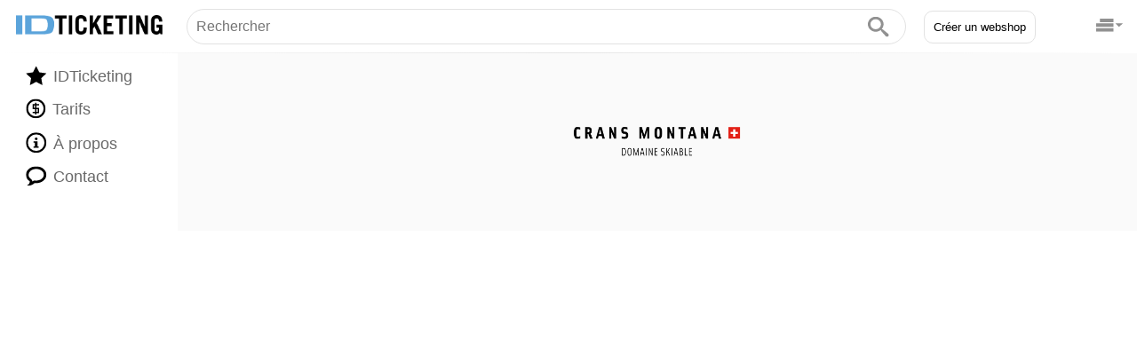

--- FILE ---
content_type: text/html; charset=UTF-8
request_url: https://idticketing.ch/produits/crans-montana-familles
body_size: 2907
content:
<!DOCTYPE html>
<html lang="fr">
    <head>
                    <!-- common META tags -->

                <meta name="viewport" content="width=device-width, initial-scale=1.0"/>
        
        <link rel="canonical" href="https://idticketing.ch/produits/crans-montana-familles" />

        <link rel="alternate" hreflang="fr" href="https://idticketing.ch/produits/crans-montana-familles"/>
        <link rel="alternate" hreflang="en" href="https://idticketing.ch/produits/crans-montana-familles/en"/>
        <link rel="alternate" hreflang="de" href="https://idticketing.ch/produits/crans-montana-familles/de"/>
        <link rel="alternate" hreflang="it" href="https://idticketing.ch/produits/crans-montana-familles/it"/>
        <link rel="alternate" hreflang="x-default" href="https://idticketing.ch/produits/crans-montana-familles"/>

        <!-- Devices -->
        <meta http-equiv="X-UA-Compatible" content="IE=Edge"/>

        <!-- Language -->
        <meta charset="utf-8"/>
                        <meta name="language" content="fr-FR" />
        <meta http-equiv="content-language" content="fr-FR"/>

        <!-- Microdata property -->
        <meta name="author" content="IDMOBILE"/>
        <meta name="copyright" content="IDMOBILE"/>
        <!-- End of common META tags -->


    <link rel="apple-touch-icon" sizes="57x57" href="/images/idticketing/favicons/apple-icon-57x57.png">
    <link rel="apple-touch-icon" sizes="60x60" href="/images/idticketing/favicons/apple-icon-60x60.png">
    <link rel="apple-touch-icon" sizes="72x72" href="/images/idticketing/favicons/apple-icon-72x72.png">
    <link rel="apple-touch-icon" sizes="76x76" href="/images/idticketing/favicons/apple-icon-76x76.png">
    <link rel="apple-touch-icon" sizes="114x114" href="/images/idticketing/favicons/apple-icon-114x114.png">
    <link rel="apple-touch-icon" sizes="120x120" href="/images/idticketing/favicons/apple-icon-120x120.png">
    <link rel="apple-touch-icon" sizes="144x144" href="/images/idticketing/favicons/apple-icon-144x144.png">
    <link rel="apple-touch-icon" sizes="152x152" href="/images/idticketing/favicons/apple-icon-152x152.png">
    <link rel="apple-touch-icon" sizes="180x180" href="/images/idticketing/favicons/apple-icon-180x180.png">
    <link rel="icon" type="image/png" sizes="192x192"  href="/images/idticketing/favicons/android-icon-192x192.png">
    <link rel="icon" type="image/png" sizes="32x32" href="/images/idticketing/favicons/favicon-32x32.png">
    <link rel="icon" type="image/png" sizes="96x96" href="/images/idticketing/favicons/favicon-96x96.png">
    <link rel="icon" type="image/png" sizes="16x16" href="/images/idticketing/favicons/favicon-16x16.png">
    <meta name="msapplication-TileColor" content="#ffffff">
    <meta name="msapplication-TileImage" content="/images/idticketing/favicons/ms-icon-144x144.png">
    <meta name="theme-color" content="#ffffff">

    <meta name="image" content="/images/idticketing/ticketing-billetterie-suisse-logo.png"/>

    <!-- Microdata presentation -->
    <meta itemprop="name" content="IDTICKETING - Billetterie, achat et vente de tickets en ligne pour vos événements"/>
    <meta itemprop="image" content="/images/idticketing/ticketing-billetterie-suisse-logo.png"/>

    <!-- Open Graph -->
    <meta property="og:title" content="IDTICKETING - Billetterie, achat et vente de tickets en ligne pour vos événements"/>
    <meta property="og:type" content="website"/>
    <meta property="og:url" content="https://idticketing.ch/produits/crans-montana-familles"/>
    <meta property="og:site_name" content="IDTICKETING - Billetterie, achat et vente de tickets en ligne pour vos événements"/>
    <meta property="og:locale" content="fr" />
    <meta property="og:image" content="/images/idticketing/ticketing-billetterie-suisse-logo.png" />
    <meta name="og:image" content="/images/idticketing/ticketing-billetterie-suisse-logo.png"/>
    <meta name="og:image:width" content="300"/>
    <meta name="og:image:height" content="104"/>

    <!-- Facebook -->
    <meta property="fb:app_id" content="233731177394680" />
    <meta property="fb:admins" content="1490593440968528"/>

    <!-- Twitter -->
    <meta property="twitter:account_id" content="942685197241323520" />
    <meta name="twitter:site" content="@IdTicketing"/>
    <meta name="twitter:creator" content="@IdTicketing"/>
    <meta name="twitter:card" content="/images/idticketing/ticketing-billetterie-suisse-logo.png" />
    <meta name="twitter:title" content="IDTICKETING - Billetterie, achat et vente de tickets en ligne pour vos événements"/>

        <meta name="twitter:url" content="https://idticketing.ch/produits/crans-montana-familles"/>
        <meta name="twitter:image:src" content="/images/idticketing/ticketing-billetterie-suisse-logo.png"/>

        <script type="application/ld+json">
        [
                        {
                "name":"IDMOBILE",
                "url":"https://idticketing.ch",
                "logo":"https://idticketing.ch/images/idmobile-logo.png",
                "@type":"Organization",
                "@context":"http://schema.org"
            }

                                ]
        </script>

        
<title>IDTICKETING - Billetterie, achat et vente de tickets en ligne pour vos événements</title>
<meta name="include_mode" content="async" />
<meta property="og:description" content="IDTICKETING - Solution de billetterie en ligne, achat et vente de tickets en ligne et contrôle d&#039;accès pour les événements: soirées, événements sportifs, concerts, festivals, culturels.">
<meta name="twitter:description" content="IDTICKETING - Solution de billetterie en ligne, achat et vente de tickets en ligne et contrôle d&#039;accès pour les événements: soirées, événements sportifs, concerts, festivals, culturels.">
<meta itemprop="description" content="IDTICKETING - Solution de billetterie en ligne, achat et vente de tickets en ligne et contrôle d&#039;accès pour les événements: soirées, événements sportifs, concerts, festivals, culturels.">
<meta name="description" content="IDTICKETING - Solution de billetterie en ligne, achat et vente de tickets en ligne et contrôle d&#039;accès pour les événements: soirées, événements sportifs, concerts, festivals, culturels.">

    <meta http-equiv="X-UA-Compatible" content="IE=edge">
    <meta name="viewport" content="width=device-width, initial-scale=1.0">

    <link rel="stylesheet" href="https://use.fontawesome.com/releases/v6.0.0/css/all.css" crossorigin="anonymous">
    <link href="https://fonts.googleapis.com/icon?family=Material+Icons" rel="stylesheet">
    <link rel="stylesheet" href="/build/css/shop.e520f554.css">



    </head>

    <body class=" ">

            <div class="site-container">
    <header class="header-fixed navbar--morphing">
        <div class="col-left flex-center padding-left-10 padding-right-10 padding-small-left-5 padding-small-right-5">
            <a class="navbar--button navbar--morphing-logo" href="" title="Accueil">
                <img class="navbar--morphing-logo--big" alt="logo site idticketing"
                    src="/images/idticketing/logo-idticketing.png" />
                <img class="navbar--morphing-logo--small" alt="logo site idticketing"
                    src="/images/idticketing/logo-idticketing-small.svg" />
            </a>
        </div>


        <div class="col-center flex-center padding-left-10 padding-right-10 padding-small-left-5 padding-small-right-5">

            <form action="/" method="GET" class="searchbar--header">
                <input class="js-typeahead searchbar--input" name="name" type="text"
                    placeholder="Rechercher" autocomplete="off">
                <div class="typeahead__button">
                    <button type="submit">
                        <img class="searchbar--icon" src="/images/idticketing/search.svg" alt="Rechercher">
                    </button>
                </div>
            </form>
        </div>


        <div class="col-right flex-center space-between padding-left-10 padding-right-10">
            <a class="hidden-down navbar--button navbar--button-webshop"
                href="/creer-un-webshop">
                <button class="padding-10 btn-white btn-standard">Créer un webshop</button>
            </a>
            <button class="navbar--button navbar--button-menu hamburger" id="dropdown-menu">
                <img class="navbar--button-icon" src="/images/idticketing/menu-drop-down.svg"
                    alt="hamburger icon">
            </button>
        </div>
        <div class="line bottom"></div>
    </header>
    <aside class="dropdown-idski dropdown dropdown--top-right dropdown--menu">
        <nav>
            <ul>
                <li class="hidden-up"><a href="/creer-un-webshop">Créer un webshop</a>
                </li>
                <li><a href="/faq">F.A.Q.</a></li>
                <li><a href="/conditions">Conditions</a></li>
                                                                <div class="select-wrap">
                    <ul class="default-option">
                        <li>
                            <div class="option french">
                                <div class="icon"></div>
                                <p><i title="Français"
                                        class="flag flag-ch"></i>
                                    Français</p>
                            </div>
                        </li>
                    </ul>
                    <ul class="select-ul">
                                                <li>
                            <div class="select--option option fr select--current"
                                data-href="/produits/crans-montana-familles"
                                selected>
                                <div class="icon"></div>
                                <p><i title="Français"
                                        class="flag flag-ch"></i>
                                    Français</p>
                            </div>
                        </li>
                                                <li>
                            <div class="select--option option en "
                                data-href="/produits/crans-montana-familles/en"
                                >
                                <div class="icon"></div>
                                <p><i title="Anglais"
                                        class="flag flag-us"></i>
                                    Anglais</p>
                            </div>
                        </li>
                                                <li>
                            <div class="select--option option de "
                                data-href="/produits/crans-montana-familles/de"
                                >
                                <div class="icon"></div>
                                <p><i title="Allemand"
                                        class="flag flag-de"></i>
                                    Allemand</p>
                            </div>
                        </li>
                                                <li>
                            <div class="select--option option it "
                                data-href="/produits/crans-montana-familles/it"
                                >
                                <div class="icon"></div>
                                <p><i title="Italien"
                                        class="flag flag-it"></i>
                                    Italien</p>
                            </div>
                        </li>
                                                <li>
                            <div class="select--option option es "
                                data-href="/produits/crans-montana-familles/es"
                                >
                                <div class="icon"></div>
                                <p><i title="Espagnol"
                                        class="flag flag-es"></i>
                                    Espagnol</p>
                            </div>
                        </li>
                                                <li>
                            <div class="select--option option pt "
                                data-href="/produits/crans-montana-familles/pt"
                                >
                                <div class="icon"></div>
                                <p><i title="Portugais"
                                        class="flag flag-pt"></i>
                                    Portugais</p>
                            </div>
                        </li>
                                            </ul>
                </div>
            </ul>
        </nav>
    </aside>
    <div class="site-cache"></div>


        

            


<main class="main">
    <aside class="aside-left">
        <nav>
            <ul class="ul--primary">
                <li>
                    <a href="/" class="">
                        <img src="/images/idticketing/star-full.svg" alt="star icon">
                        IDTicketing
                    </a>
                </li>
                <li>
                    <a href="/nos-tarifs" class="">
                        <img src="/images/idticketing/coin-dollar.svg" alt="price icon">
                        Tarifs
                    </a>
                </li>
                <li>
                    <a href="/a-propos" class="">
                        <img src="/images/idticketing/info.svg" alt="about icon">
                        À propos
                    </a>
                </li>
                <li>
                    <a href="/contact" class="">
                        <img src="/images/idticketing/bubble.svg" alt="contact icon">
                        Contact
                    </a>
                </li>
            </ul>
                    </nav>
    </aside>

    <section class="section-center--full gray-background ">
        <div class="merchant-view--intro">
            <picture class="merchant-view--logo">
                <img src="https://mycma.idticketing.ch/images/crans-montana-groupes/crans-montana-logo.png" alt="logo section one">
            </picture>
        </div>
                    </section>
</main>

<footer class="footer-fixed">
     <nav>
         <div class="line"></div>
            <ul class="ul--footer">
                <li>
                    <a href="/">
                        <img src="/images/idticketing/star-full.svg" alt="star icon">
                        <span>IDTicketing</span>
                    </a>
                </li>
                <li>
                    <a href="/nos-tarifs">
                        <img src="/images/idticketing/coin-dollar.svg" alt="price icon">
                        <span>Tarifs</span>
                    </a>
                </li>
                <li>
                    <a href="/a-propos">
                        <img src="/images/idticketing/info.svg" alt="about icon">
                        <span>À propos</span>
                    </a>
                </li>
                <li>
                    <a href="/contact">
                        <img src="/images/idticketing/bubble.svg" alt="contact icon">
                        <span>Contact</span>
                    </a>
                </li>
            </ul>
        </nav>
</footer>

<!-- Global site tag (gtag.js) - Google Analytics --></div>



        <!-- Page rendered on 24 janvier 2026 à 07:09:03 UTC -->
                            <!-- HTML Javascript -->
                        <!-- End Javascript -->

        
    <script src="/build/js/ticketing.baebc328.js"></script> 
    </body>
</html>


--- FILE ---
content_type: image/svg+xml
request_url: https://idticketing.ch/images/idticketing/search.svg
body_size: 273
content:
<svg xmlns="http://www.w3.org/2000/svg" width="23.397" height="23.397" viewBox="0 0 23.397 23.397">
  <path id="search" d="M22.672,19.91,17.13,15.2a2.473,2.473,0,0,0-1.681-.729,8.775,8.775,0,1,0-.982.982A2.473,2.473,0,0,0,15.2,17.13l4.714,5.542a1.966,1.966,0,1,0,2.762-2.762Zm-13.9-5.287a5.849,5.849,0,1,1,5.849-5.849A5.849,5.849,0,0,1,8.774,14.623Z" transform="translate(0 0)" fill="#919191"/>
</svg>


--- FILE ---
content_type: image/svg+xml
request_url: https://idticketing.ch/images/idticketing/info.svg
body_size: 340
content:
<svg id="info" xmlns="http://www.w3.org/2000/svg" width="18.342" height="18.342" viewBox="0 0 18.342 18.342">
  <path id="Tracé_43" data-name="Tracé 43" d="M224,128.86a.862.862,0,0,1,.86-.86h.573a.862.862,0,0,1,.86.86v.573a.862.862,0,0,1-.86.86h-.573a.862.862,0,0,1-.86-.86Z" transform="translate(-215.975 -123.414)"/>
  <path id="Tracé_44" data-name="Tracé 44" d="M196.586,229.732H192v-1.146h1.146v-3.439H192V224h3.439v4.586h1.146Z" transform="translate(-185.122 -215.975)"/>
  <path id="Tracé_45" data-name="Tracé 45" d="M9.171,0a9.171,9.171,0,1,0,9.171,9.171A9.171,9.171,0,0,0,9.171,0Zm0,16.623a7.452,7.452,0,1,1,7.452-7.452A7.452,7.452,0,0,1,9.171,16.623Z"/>
</svg>


--- FILE ---
content_type: image/svg+xml
request_url: https://idticketing.ch/images/idticketing/coin-dollar.svg
body_size: 302
content:
<svg xmlns="http://www.w3.org/2000/svg" width="17.196" height="17.196" viewBox="0 0 17.196 17.196">
  <path id="coin-dollar" d="M8.6,32a8.6,8.6,0,1,0,8.6,8.6A8.6,8.6,0,0,0,8.6,32Zm0,15.476A6.878,6.878,0,1,1,15.476,40.6,6.878,6.878,0,0,1,8.6,47.476Zm.573-7.452V37.732h2.293V36.586H9.171V35.439H8.025v1.146H5.732v4.586H8.025v2.293H5.732V44.61H8.025v1.146H9.171V44.61h2.293V40.025Zm-1.146,0H6.878V37.732H8.025Zm2.293,3.439H9.171V41.171h1.146Z" transform="translate(0 -32)"/>
</svg>


--- FILE ---
content_type: image/svg+xml
request_url: https://idticketing.ch/images/idticketing/menu-drop-down.svg
body_size: 329
content:
<svg xmlns="http://www.w3.org/2000/svg" width="33.151" height="16.961" viewBox="0 0 33.151 16.961">
  <g id="Groupe_55" data-name="Groupe 55" transform="translate(-376.707 -11.5)">
    <g id="Groupe_52" data-name="Groupe 52" transform="translate(104.707 11.5)">
      <g id="Groupe_51" data-name="Groupe 51" transform="translate(272)">
        <g id="menu">
          <path id="Tracé_72" data-name="Tracé 72" d="M4.78,96H21.587v4.626H4.78ZM0,102.168H21.587v4.626H0Zm0,6.168H21.587v4.626H0Z" transform="translate(0 -96)" fill="#919191"/>
          <path id="Tracé_73" data-name="Tracé 73" d="M0,0,4.626,4.626,9.251,0Z" transform="translate(23.899 6.168)" fill="#919191"/>
        </g>
      </g>
    </g>
  </g>
</svg>


--- FILE ---
content_type: image/svg+xml
request_url: https://idticketing.ch/images/idticketing/bubble.svg
body_size: 455
content:
<svg xmlns="http://www.w3.org/2000/svg" width="18.342" height="17.188" viewBox="0 0 18.342 17.188">
  <path id="bubble" d="M9.171,34.293a8.671,8.671,0,0,0-2.825.461,7.2,7.2,0,0,0-2.214,1.208,4.538,4.538,0,0,0-1.839,3.49,4,4,0,0,0,.6,2.081,5.733,5.733,0,0,0,1.773,1.8A2.293,2.293,0,0,1,5.668,44.9a5.8,5.8,0,0,1,.06.647q.2-.166.392-.358a2.292,2.292,0,0,1,1.91-.653,9.079,9.079,0,0,0,1.141.072A8.67,8.67,0,0,0,12,44.149a7.2,7.2,0,0,0,2.214-1.208,4.23,4.23,0,0,0,0-6.979A7.205,7.205,0,0,0,12,34.754,8.671,8.671,0,0,0,9.171,34.293Zm0-2.293h0c5.065,0,9.171,3.336,9.171,7.452S14.236,46.9,9.171,46.9a11.326,11.326,0,0,1-1.43-.09c-1.97,1.97-4.321,2.323-6.595,2.375v-.482a3.649,3.649,0,0,0,2.293-2.949,3.459,3.459,0,0,0-.039-.514A7.015,7.015,0,0,1,0,39.452C0,35.336,4.106,32,9.171,32Z" transform="translate(0 -32)"/>
</svg>


--- FILE ---
content_type: image/svg+xml
request_url: https://idticketing.ch/images/idticketing/logo-idticketing-small.svg
body_size: 1020
content:
<svg xmlns="http://www.w3.org/2000/svg" width="43.521" height="30.796" viewBox="0 0 43.521 30.796">
  <g id="Groupe_56" data-name="Groupe 56" transform="translate(-16.783 -11.5)">
    <g id="Groupe_54" data-name="Groupe 54" transform="translate(-39.386 -1.905)">
      <g id="Groupe_3" data-name="Groupe 3" transform="translate(56.169 13.405)">
        <g id="Groupe_2" data-name="Groupe 2" transform="translate(0 0)">
          <rect id="Rectangle_3" data-name="Rectangle 3" width="7.251" height="20.791" transform="translate(0 0)" fill="#5ba4db"/>
          <path id="Tracé_8" data-name="Tracé 8" d="M174.152,25.648V4.857h18.779q8,0,11.2,1.9t3.2,6.671q0,7.784-2.573,10t-11.605,2.217Zm7.25-3.324h10.326q5.195,0,6.717-1.3t1.522-5.746q0-4.6-1.369-5.845t-6.424-1.249H181.4Z" transform="translate(-163.812 -4.857)" fill="#5ba4db"/>
        </g>
      </g>
      <g id="Groupe_53" data-name="Groupe 53" transform="translate(56.169 36.622)">
        <path id="Tracé_1" data-name="Tracé 1" d="M753.066,4.858V6.1h-1.645v6.128h-1.409V6.1h-1.645V4.858Z" transform="translate(-748.367 -4.756)"/>
        <rect id="Rectangle_1" data-name="Rectangle 1" width="1.41" height="7.374" transform="translate(5.62 0.102)"/>
        <path id="Tracé_2" data-name="Tracé 2" d="M1141.891,5.291c0,.817.357,1.042.919,1.042s.919-.225.919-1.042V4.8h1.41v.306c0,1.818-.96,2.472-2.329,2.472s-2.329-.654-2.329-2.472V2.472c0-1.818.96-2.472,2.329-2.472s2.329.654,2.329,2.472v.021h-1.41v-.2c0-.817-.357-1.042-.919-1.042s-.919.225-.919,1.042Z" transform="translate(-1132.225 0)"/>
        <path id="Tracé_3" data-name="Tracé 3" d="M1416.129,12.233V4.859h1.409V7.9h.021l1.828-3.044h1.542l-1.9,2.972,2.114,4.4h-1.583l-1.471-3.095-.552.838v2.257Z" transform="translate(-1402.067 -4.756)"/>
        <path id="Tracé_4" data-name="Tracé 4" d="M1685.949,12.233V4.859h3.861V6.1h-2.452V7.8h1.869V9.046h-1.869v1.941h2.554v1.246Z" transform="translate(-1666.206 -4.756)"/>
        <path id="Tracé_5" data-name="Tracé 5" d="M1912.918,4.858V6.1h-1.644v6.128h-1.41V6.1h-1.644V4.858Z" transform="translate(-1883.796 -4.756)"/>
        <rect id="Rectangle_2" data-name="Rectangle 2" width="1.41" height="7.374" transform="translate(30.044 0.102)"/>
        <path id="Tracé_6" data-name="Tracé 6" d="M2310.029,12.233V4.859h1.542l1.961,4.371h.02V4.859h1.287v7.374h-1.348l-2.155-4.759h-.021v4.759Z" transform="translate(-2277.144 -4.756)"/>
        <path id="Tracé_7" data-name="Tracé 7" d="M2600.5,6.865a1.747,1.747,0,0,1-1.318.715c-1.368,0-2.328-.654-2.328-2.472V2.474c0-1.818.96-2.472,2.328-2.472,1.441,0,2.216.827,2.268,2.5h-1.41c0-.95-.347-1.256-.858-1.256-.562,0-.918.225-.918,1.042v3c0,.817.357,1.042.918,1.042.531,0,.858-.388.858-1.021v-.45h-.99V3.7h2.4V7.478h-.736Z" transform="translate(-2557.928 -0.002)"/>
      </g>
    </g>
  </g>
</svg>


--- FILE ---
content_type: image/svg+xml
request_url: https://idticketing.ch/images/idticketing/star-full.svg
body_size: 236
content:
<svg xmlns="http://www.w3.org/2000/svg" width="18.342" height="17.444" viewBox="0 0 18.342 17.444">
  <path id="star-full" d="M18.342,19.193l-6.337-.921L9.171,12.53,6.337,18.272,0,19.193l4.586,4.47L3.5,29.974l5.668-2.98,5.668,2.98-1.083-6.311,4.586-4.47Z" transform="translate(0 -12.53)"/>
</svg>
